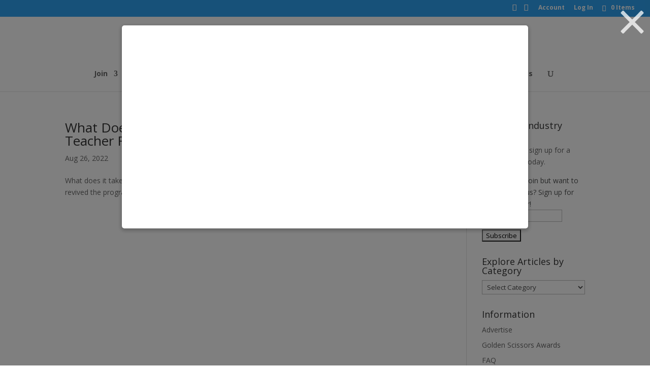

--- FILE ---
content_type: application/javascript; charset=UTF-8
request_url: https://craftindustryalliance.org/cdn-cgi/challenge-platform/h/b/scripts/jsd/d251aa49a8a3/main.js?
body_size: 8093
content:
window._cf_chl_opt={AKGCx8:'b'};~function(i6,xO,xz,xt,xp,xw,xg,xK,i0,i2){i6=m,function(l,E,ik,i5,x,i){for(ik={l:402,E:306,x:265,i:303,P:363,R:288,S:364,e:227,a:313,B:399,A:301},i5=m,x=l();!![];)try{if(i=-parseInt(i5(ik.l))/1+-parseInt(i5(ik.E))/2*(parseInt(i5(ik.x))/3)+parseInt(i5(ik.i))/4+parseInt(i5(ik.P))/5*(-parseInt(i5(ik.R))/6)+parseInt(i5(ik.S))/7+parseInt(i5(ik.e))/8*(-parseInt(i5(ik.a))/9)+-parseInt(i5(ik.B))/10*(-parseInt(i5(ik.A))/11),i===E)break;else x.push(x.shift())}catch(P){x.push(x.shift())}}(I,620276),xO=this||self,xz=xO[i6(374)],xt=null,xp=xj(),xw={},xw[i6(258)]='o',xw[i6(431)]='s',xw[i6(289)]='u',xw[i6(230)]='z',xw[i6(429)]='n',xw[i6(430)]='I',xw[i6(322)]='b',xg=xw,xO[i6(295)]=function(E,x,i,P,un,uv,uF,iq,R,B,A,H,J,M,N){if(un={l:338,E:394,x:387,i:285,P:294,R:387,S:223,e:385,a:413,B:385,A:380,H:354,J:444,M:232,N:423,Y:420,V:251,F:252,v:286,n:276,U:286},uv={l:418,E:308,x:338,i:255,P:444,R:232,S:427},uF={l:225,E:333,x:334,i:262},iq=i6,R={'ExMgo':function(Y,V){return V!==Y},'DQBEo':iq(un.l),'gClZf':function(Y,V){return Y<V},'mioUi':function(Y,V){return V===Y},'GSIib':function(Y,V){return Y(V)},'msfhn':function(Y,V){return V===Y},'bbBCc':function(Y,V){return Y+V},'MhAcM':function(Y,V,F){return Y(V,F)}},R[iq(un.E)](null,x)||void 0===x)return P;for(B=xr(x),E[iq(un.x)][iq(un.i)]&&(B=B[iq(un.P)](E[iq(un.R)][iq(un.i)](x))),B=E[iq(un.S)][iq(un.e)]&&E[iq(un.a)]?E[iq(un.S)][iq(un.B)](new E[(iq(un.a))](B)):function(Y,iM,V){if(iM=iq,R[iM(uv.l)](R[iM(uv.E)],iM(uv.x)))return null;else{for(Y[iM(uv.i)](),V=0;R[iM(uv.P)](V,Y[iM(uv.R)]);Y[V+1]===Y[V]?Y[iM(uv.S)](V+1,1):V+=1);return Y}}(B),A='nAsAaAb'.split('A'),A=A[iq(un.A)][iq(un.H)](A),H=0;R[iq(un.J)](H,B[iq(un.M)]);J=B[H],M=xX(E,x,J),R[iq(un.N)](A,M)?(N=R[iq(un.Y)]('s',M)&&!E[iq(un.V)](x[J]),iq(un.F)===i+J?S(R[iq(un.v)](i,J),M):N||S(i+J,x[J])):R[iq(un.n)](S,R[iq(un.U)](i,J),M),H++);return P;function S(Y,V,iJ){iJ=iq,Object[iJ(uF.l)][iJ(uF.E)][iJ(uF.x)](P,V)||(P[V]=[]),P[V][iJ(uF.i)](Y)}},xK=i6(358)[i6(398)](';'),i0=xK[i6(380)][i6(354)](xK),xO[i6(302)]=function(E,x,ud,uh,iN,i,P,R,S,B,A){for(ud={l:395,E:432,x:281,i:242,P:232,R:337,S:339,e:432,a:299,B:262,A:281,H:219,J:225,M:333,N:334},uh={l:395},iN=i6,i={},i[iN(ud.l)]=function(H,J){return H+J},i[iN(ud.E)]=function(H,J){return H===J},i[iN(ud.x)]=function(H,J){return H+J},P=i,R=Object[iN(ud.i)](x),S=0;S<R[iN(ud.P)];S++)if(iN(ud.R)!==iN(ud.S)){if(B=R[S],P[iN(ud.e)]('f',B)&&(B='N'),E[B]){for(A=0;A<x[R[S]][iN(ud.P)];-1===E[B][iN(ud.a)](x[R[S]][A])&&(i0(x[R[S]][A])||E[B][iN(ud.B)](P[iN(ud.A)]('o.',x[R[S]][A]))),A++);}else E[B]=x[R[S]][iN(ud.H)](function(H,iY){return iY=iN,P[iY(uh.l)]('o.',H)})}else x[iN(ud.J)][iN(ud.M)][iN(ud.N)](B,A)||(H[J]=[]),M[N][iN(ud.B)](Y)},i2=function(Pe,PS,PR,Pi,Px,PE,Pm,iF,E,x,i,P){return Pe={l:228,E:224,x:300,i:307,P:391},PS={l:220,E:250,x:439,i:437,P:437,R:352,S:272,e:262,a:256,B:270,A:437,H:370,J:291,M:440,N:369,Y:403,V:253,F:284,v:256,n:336,U:437,Q:216,W:264,h:255,d:232,b:378,Z:341,L:427,O:412},PR={l:290},Pi={l:237,E:232},Px={l:324},PE={l:232,E:264,x:225,i:333,P:334,R:290,S:333,e:407,a:398,B:324,A:422,H:315,J:262,M:332,N:231,Y:237,V:332,F:404,v:324,n:231,U:428,Q:437,W:271,h:262,d:437,b:225,Z:333,L:334,O:357,z:241,k:434,D:324,o:351,G:443,C:262,c:324,y:422,f:324,j:425,s:329,g:262,T:324,X:282,K:231,I0:327,I1:262,I2:231,I3:327,I4:262,I5:377,I6:435,I7:262,I8:377,I9:336},Pm={l:293,E:264},iF=i6,E={'DlgID':function(R,S){return R-S},'yYWJv':function(R,S){return R>S},'RZWLr':function(R,S){return S|R},'rkJuW':function(R,S){return R<<S},'uZKsM':function(R,S){return S&R},'Fdpky':function(R,S){return R+S},'HLXsi':function(R,S){return R<S},'sWPCB':function(R,S){return R-S},'SnMuK':function(R,S){return R-S},'hqEfL':function(R,S){return S==R},'KPijQ':function(R,S){return R(S)},'sbgrz':function(R,S){return R(S)},'RWbGF':iF(Pe.l),'nxEWt':function(R,S){return R|S},'UyRYB':function(R,S){return R(S)},'CRkeg':function(R,S){return R>S},'yuRwc':function(R,S){return S==R},'pWzIv':function(R,S){return R(S)},'dHJMf':function(R,S){return R==S},'XFZtp':function(R,S){return R===S},'IuBQs':iF(Pe.E),'mmAzZ':iF(Pe.x),'zecTO':function(R,S){return R(S)},'jGhRE':function(R,S){return R(S)},'SjYTL':function(R,S){return S*R},'nMLJI':function(R,S){return R(S)},'MvyvW':function(R,S){return S*R},'TKpuj':function(R,S){return R&S},'PiDNq':function(R,S){return R==S},'CMQhg':function(R,S){return R*S},'WBNGh':function(R,S){return R<S},'cvfGl':function(R,S){return R!=S},'aEgQJ':function(R,S){return R*S},'FoBDs':function(R,S){return R<S}},x=String[iF(Pe.i)],i={'h':function(R){return R==null?'':i.g(R,6,function(S,iv){return iv=m,iv(Pm.l)[iv(Pm.E)](S)})},'g':function(R,S,B,iU,A,H,J,M,N,Y,V,F,U,Q,W,Z,L,O,z,D){if(iU=iF,null==R)return'';for(H={},J={},M='',N=2,Y=3,V=2,F=[],U=0,Q=0,W=0;W<R[iU(PE.l)];W+=1)if(Z=R[iU(PE.E)](W),Object[iU(PE.x)][iU(PE.i)][iU(PE.P)](H,Z)||(H[Z]=Y++,J[Z]=!0),L=E[iU(PE.R)](M,Z),Object[iU(PE.x)][iU(PE.S)][iU(PE.P)](H,L))M=L;else for(O=iU(PE.e)[iU(PE.a)]('|'),z=0;!![];){switch(O[z++]){case'0':H[L]=Y++;continue;case'1':M=String(Z);continue;case'2':N--;continue;case'3':if(Object[iU(PE.x)][iU(PE.i)][iU(PE.P)](J,M)){if(256>M[iU(PE.B)](0)){for(A=0;E[iU(PE.A)](A,V);U<<=1,Q==E[iU(PE.H)](S,1)?(Q=0,F[iU(PE.J)](B(U)),U=0):Q++,A++);for(D=M[iU(PE.B)](0),A=0;8>A;U=D&1.31|U<<1.01,Q==E[iU(PE.M)](S,1)?(Q=0,F[iU(PE.J)](B(U)),U=0):Q++,D>>=1,A++);}else{for(D=1,A=0;E[iU(PE.A)](A,V);U=E[iU(PE.N)](U,1)|D,E[iU(PE.Y)](Q,E[iU(PE.V)](S,1))?(Q=0,F[iU(PE.J)](E[iU(PE.F)](B,U)),U=0):Q++,D=0,A++);for(D=M[iU(PE.v)](0),A=0;16>A;U=E[iU(PE.n)](U,1)|D&1.79,S-1==Q?(Q=0,F[iU(PE.J)](E[iU(PE.U)](B,U)),U=0):Q++,D>>=1,A++);}N--,0==N&&(N=Math[iU(PE.Q)](2,V),V++),delete J[M]}else for(D=H[M],A=0;A<V;U=U<<1.75|E[iU(PE.W)](D,1),Q==S-1?(Q=0,F[iU(PE.h)](B(U)),U=0):Q++,D>>=1,A++);continue;case'4':0==N&&(N=Math[iU(PE.d)](2,V),V++);continue}break}if(''!==M){if(Object[iU(PE.b)][iU(PE.Z)][iU(PE.L)](J,M)){if(E[iU(PE.O)]===iU(PE.z)){for(C=1,A=0;y<F;s=T|S<<1.03,X==E[iU(PE.k)](K,1)?(I0=0,I1[iU(PE.J)](I2(I3)),I4=0):I5++,I6=0,j++);for(I7=I8[iU(PE.D)](0),I9=0;E[iU(PE.o)](16,II);Il=E[iU(PE.G)](E[iU(PE.n)](IE,1),E[iU(PE.W)](Ix,1)),Ii==Iu-1?(IP=0,IR[iU(PE.C)](IS(Ie)),Ia=0):IB++,IA>>=1,Im++);}else{if(E[iU(PE.o)](256,M[iU(PE.c)](0))){for(A=0;E[iU(PE.y)](A,V);U<<=1,S-1==Q?(Q=0,F[iU(PE.C)](B(U)),U=0):Q++,A++);for(D=M[iU(PE.f)](0),A=0;8>A;U=E[iU(PE.j)](U<<1,D&1.22),Q==E[iU(PE.H)](S,1)?(Q=0,F[iU(PE.h)](E[iU(PE.s)](B,U)),U=0):Q++,D>>=1,A++);}else{for(D=1,A=0;A<V;U=E[iU(PE.n)](U,1)|D,Q==S-1?(Q=0,F[iU(PE.g)](B(U)),U=0):Q++,D=0,A++);for(D=M[iU(PE.T)](0),A=0;E[iU(PE.X)](16,A);U=E[iU(PE.K)](U,1)|1.45&D,E[iU(PE.I0)](Q,S-1)?(Q=0,F[iU(PE.I1)](B(U)),U=0):Q++,D>>=1,A++);}N--,E[iU(PE.I0)](0,N)&&(N=Math[iU(PE.d)](2,V),V++),delete J[M]}}else for(D=H[M],A=0;A<V;U=E[iU(PE.I2)](U,1)|D&1,E[iU(PE.I3)](Q,S-1)?(Q=0,F[iU(PE.I4)](E[iU(PE.I5)](B,U)),U=0):Q++,D>>=1,A++);N--,0==N&&V++}for(D=2,A=0;A<V;U=1&D|U<<1,E[iU(PE.I6)](Q,S-1)?(Q=0,F[iU(PE.I7)](E[iU(PE.I8)](B,U)),U=0):Q++,D>>=1,A++);for(;;)if(U<<=1,S-1==Q){F[iU(PE.I1)](B(U));break}else Q++;return F[iU(PE.I9)]('')},'j':function(R,iQ){return iQ=iF,R==null?'':E[iQ(Pi.l)]('',R)?null:i.i(R[iQ(Pi.E)],32768,function(S,iW){return iW=iQ,R[iW(Px.l)](S)})},'i':function(R,S,B,Pu,ib,A,H,J,M,N,Y,V,F,U,Q,W,Z,L,z,O,o){if(Pu={l:216},ib=iF,A={'QIVuV':function(D,o,ih){return ih=m,E[ih(Pu.l)](D,o)},'fwfuq':function(D,o){return D+o},'STTbU':function(D,o,id){return id=m,E[id(PR.l)](D,o)}},E[ib(PS.l)]!==E[ib(PS.E)]){for(H=[],J=4,M=4,N=3,Y=[],U=E[ib(PS.x)](B,0),Q=S,W=1,V=0;3>V;H[V]=V,V+=1);for(Z=0,L=Math[ib(PS.i)](2,2),F=1;L!=F;O=U&Q,Q>>=1,0==Q&&(Q=S,U=B(W++)),Z|=(0<O?1:0)*F,F<<=1);switch(Z){case 0:for(Z=0,L=Math[ib(PS.P)](2,8),F=1;L!=F;O=Q&U,Q>>=1,0==Q&&(Q=S,U=E[ib(PS.R)](B,W++)),Z|=E[ib(PS.S)](0<O?1:0,F),F<<=1);z=x(Z);break;case 1:for(Z=0,L=Math[ib(PS.P)](2,16),F=1;L!=F;O=Q&U,Q>>=1,0==Q&&(Q=S,U=B(W++)),Z|=F*(0<O?1:0),F<<=1);z=x(Z);break;case 2:return''}for(V=H[3]=z,Y[ib(PS.e)](z);;){if(W>R)return'';for(Z=0,L=Math[ib(PS.i)](2,N),F=1;L!=F;O=U&Q,Q>>=1,0==Q&&(Q=S,U=E[ib(PS.a)](B,W++)),Z|=E[ib(PS.B)](0<O?1:0,F),F<<=1);switch(z=Z){case 0:for(Z=0,L=Math[ib(PS.A)](2,8),F=1;F!=L;O=E[ib(PS.H)](U,Q),Q>>=1,E[ib(PS.J)](0,Q)&&(Q=S,U=B(W++)),Z|=E[ib(PS.M)](E[ib(PS.N)](0,O)?1:0,F),F<<=1);H[M++]=x(Z),z=M-1,J--;break;case 1:for(Z=0,L=Math[ib(PS.P)](2,16),F=1;E[ib(PS.Y)](F,L);O=U&Q,Q>>=1,Q==0&&(Q=S,U=B(W++)),Z|=E[ib(PS.V)](E[ib(PS.F)](0,O)?1:0,F),F<<=1);H[M++]=E[ib(PS.v)](x,Z),z=M-1,J--;break;case 2:return Y[ib(PS.n)]('')}if(E[ib(PS.J)](0,J)&&(J=Math[ib(PS.U)](2,N),N++),H[z])z=H[z];else if(E[ib(PS.Q)](z,M))z=V+V[ib(PS.W)](0);else return null;Y[ib(PS.e)](z),H[M++]=V+z[ib(PS.W)](0),J--,V=z,E[ib(PS.J)](0,J)&&(J=Math[ib(PS.i)](2,N),N++)}}else{for(S[ib(PS.h)](),o=0;o<F[ib(PS.d)];A[ib(PS.b)](Q[o],B[A[ib(PS.Z)](o,1)])?A[ib(PS.L)](A[ib(PS.O)](o,1),1):o+=1);return H}}},P={},P[iF(Pe.P)]=i.h,P}(),i3();function xf(l,E,uI,u9,u8,u7,iu,x,i,P,R){uI={l:424,E:410,x:263,i:373,P:292,R:317,S:245,e:261,a:445,B:361,A:355,H:239,J:350,M:384,N:331,Y:226,V:409,F:342,v:409,n:350,U:438,Q:391,W:221},u9={l:287,E:310},u8={l:325,E:393,x:393,i:275,P:287,R:244},u7={l:375},iu=i6,x={'PnGMM':iu(uI.l),'oCRKW':function(S,e){return S>=e},'GYUjR':function(S,e){return S(e)},'oHDEk':function(S,e){return S+e},'OWuyw':iu(uI.E)},i=xO[iu(uI.x)],console[iu(uI.i)](xO[iu(uI.P)]),P=new xO[(iu(uI.R))](),P[iu(uI.S)](iu(uI.e),x[iu(uI.a)](iu(uI.B)+xO[iu(uI.P)][iu(uI.A)],x[iu(uI.H)])+i.r),i[iu(uI.J)]&&(P[iu(uI.l)]=5e3,P[iu(uI.M)]=function(iP){iP=iu,E(x[iP(u7.l)])}),P[iu(uI.N)]=function(iR){iR=iu,x[iR(u8.l)](P[iR(u8.E)],200)&&P[iR(u8.x)]<300?E(iR(u8.i)):x[iR(u8.P)](E,iR(u8.R)+P[iR(u8.E)])},P[iu(uI.Y)]=function(iS){iS=iu,x[iS(u9.l)](E,iS(u9.E))},R={'t':xc(),'lhr':xz[iu(uI.V)]&&xz[iu(uI.V)][iu(uI.F)]?xz[iu(uI.v)][iu(uI.F)]:'','api':i[iu(uI.n)]?!![]:![],'c':xo(),'payload':l},P[iu(uI.U)](i2[iu(uI.Q)](JSON[iu(uI.W)](R)))}function xs(P,R,uE,ia,S,a,B,A,H,J,M,N,Y,V){if(uE={l:365,E:371,x:433,i:261,P:442,R:396,S:365,e:296,a:263,B:361,A:292,H:355,J:419,M:344,N:317,Y:245,V:424,F:384,v:382,n:257,U:406,Q:417,W:292,h:389,d:414,b:340,Z:386,L:408,O:314,z:438,k:391},ia=i6,S={},S[ia(uE.l)]=ia(uE.E),S[ia(uE.x)]=ia(uE.i),a=S,!xC(0))return![];A=(B={},B[ia(uE.P)]=P,B[ia(uE.R)]=R,B);try{a[ia(uE.S)]===ia(uE.e)?V=P[R]:(H=xO[ia(uE.a)],J=ia(uE.B)+xO[ia(uE.A)][ia(uE.H)]+ia(uE.J)+H.r+ia(uE.M),M=new xO[(ia(uE.N))](),M[ia(uE.Y)](a[ia(uE.x)],J),M[ia(uE.V)]=2500,M[ia(uE.F)]=function(){},N={},N[ia(uE.v)]=xO[ia(uE.A)][ia(uE.v)],N[ia(uE.n)]=xO[ia(uE.A)][ia(uE.n)],N[ia(uE.U)]=xO[ia(uE.A)][ia(uE.U)],N[ia(uE.Q)]=xO[ia(uE.W)][ia(uE.h)],N[ia(uE.d)]=xp,Y=N,V={},V[ia(uE.b)]=A,V[ia(uE.Z)]=Y,V[ia(uE.L)]=ia(uE.O),M[ia(uE.z)](i2[ia(uE.k)](V)))}catch(v){}}function xk(l,iy,ic,i7,E,x){iy={l:416,E:278,x:415,i:304},ic={l:217,E:326,x:259,i:441,P:335},i7=i6,E={'PQktz':function(i,P){return i==P},'FWXYu':i7(iy.l),'Dlgzc':function(i,P,R){return i(P,R)},'ZBhQD':i7(iy.E)},x=i1(),E[i7(iy.x)](xf,x.r,function(i,iG,i9,P){if(iG={l:400},i9=i7,P={'SCLyM':function(R,S,i8){return i8=m,E[i8(iG.l)](R,S)},'FkxKZ':i9(ic.l)},typeof l===i9(ic.l)){if(E[i9(ic.E)]===E[i9(ic.E)])l(i);else if(P[i9(ic.x)](P[i9(ic.i)],typeof x[i9(ic.P)]))return P[i9(ic.P)](function(){}),'p'}xG()}),x.e&&xs(E[i7(iy.i)],x.e)}function xc(u1,ix,l){return u1={l:263,E:330},ix=i6,l=xO[ix(u1.l)],Math[ix(u1.E)](+atob(l.t))}function i1(uL,iV,x,i,P,R,S,a,B,A){x=(uL={l:359,E:320,x:398,i:321,P:362,R:312,S:280,e:279,a:318,B:372,A:321,H:234,J:274,M:366,N:346,Y:235,V:405,F:218,v:233,n:316},iV=i6,{'kbTOg':function(H,J,M,N,Y){return H(J,M,N,Y)},'vvYYU':function(H,J){return H===J},'kxxHn':iV(uL.l)});try{for(i=iV(uL.E)[iV(uL.x)]('|'),P=0;!![];){switch(i[P++]){case'0':xz[iV(uL.i)][iV(uL.P)](B);continue;case'1':R=B[iV(uL.R)];continue;case'2':a=x[iV(uL.S)](pRIb1,R,R[iV(uL.e)]||R[iV(uL.a)],'n.',a);continue;case'3':a=pRIb1(R,R,'',a);continue;case'4':B[iV(uL.B)]='-1';continue;case'5':xz[iV(uL.A)][iV(uL.H)](B);continue;case'6':B[iV(uL.J)]=iV(uL.M);continue;case'7':return S={},S.r=a,S.e=null,S;case'8':a=pRIb1(R,B[iV(uL.N)],'d.',a);continue;case'9':a={};continue;case'10':B=xz[iV(uL.Y)](iV(uL.V));continue}break}}catch(H){return x[iV(uL.F)](iV(uL.v),x[iV(uL.n)])?'i':(A={},A.r={},A.e=H,A)}}function xT(E,x,uu,iB,i,P){return uu={l:383,E:343,x:383,i:269,P:343,R:269,S:225,e:390,a:334,B:299,A:305},iB=i6,i={},i[iB(uu.l)]=function(R,S){return R instanceof S},i[iB(uu.E)]=function(R,S){return R<S},P=i,P[iB(uu.x)](x,E[iB(uu.i)])&&P[iB(uu.P)](0,E[iB(uu.R)][iB(uu.S)][iB(uu.e)][iB(uu.a)](x)[iB(uu.B)](iB(uu.A)))}function xr(E,uA,iH,x,i,P){for(uA={l:248,E:294,x:242,i:349},iH=i6,x={},x[iH(uA.l)]=function(R,S){return S!==R},i=x,P=[];i[iH(uA.l)](null,E);P=P[iH(uA.E)](Object[iH(uA.x)](E)),E=Object[iH(uA.i)](E));return P}function xo(){return xD()!==null}function I(PF){return PF='TYlZ6,0|3|2|4|1,split,1110AVNBoU,PQktz,ghPIA,366804mcFiSC,cvfGl,KPijQ,iframe,LRmiB4,3|2|4|0|1,source,location,/jsd/oneshot/d251aa49a8a3/0.11902755214140198:1769019882:jF9SdRdWSVDFZMrzxJ1_GkzISJso8Nv7GHH-RxPFqZw/,hfxIy,STTbU,Set,JBxy9,Dlgzc,QZOkR,pkLOA2,ExMgo,/b/ov1/0.11902755214140198:1769019882:jF9SdRdWSVDFZMrzxJ1_GkzISJso8Nv7GHH-RxPFqZw/,msfhn,KTapX,HLXsi,GSIib,timeout,nxEWt,ystDs,splice,sbgrz,number,bigint,string,vRsrx,ovAst,DlgID,dHJMf,cloudflare-invisible,pow,send,zecTO,CMQhg,FkxKZ,AdeF3,RZWLr,gClZf,oHDEk,XFZtp,function,vvYYU,map,IuBQs,stringify,XLusm,Array,AOREe,prototype,onerror,80cqDqCp,kKgyg,aoZha,symbol,rkJuW,length,THQze,removeChild,createElement,random,hqEfL,oNuJx,OWuyw,cjqti,hARGD,keys,randomUUID,http-code:,open,event,isArray,YFOQX,addEventListener,mmAzZ,isNaN,d.cookie,aEgQJ,2|6|8|7|5|9|0|4|3|1,sort,nMLJI,SSTpq3,object,SCLyM,gIAcP,POST,push,__CF$cv$params,charAt,3RzbHjr,loading,uAdqS,LxHkh,Function,MvyvW,uZKsM,SjYTL,EJwkY,style,success,MhAcM,DFWWl,error on cf_chl_props,clientInformation,kbTOg,BKQpt,CRkeg,onreadystatechange,FoBDs,getOwnPropertyNames,bbBCc,GYUjR,4482IbMCzh,undefined,Fdpky,PiDNq,_cf_chl_opt,TdO-k$Fme0fNPwEZcAUrGgq6YR2jisvulWzBpKDn719thC4+b3oVQ8MSaHJ5yXxLI,concat,pRIb1,RUMen,MzFCA,goCho,indexOf,mMfTY,57475YIhqVW,rxvNi8,2977068SHGhGN,ZBhQD,[native code],692452PVIVpC,fromCharCode,DQBEo,Urzvq,xhr-error,postMessage,contentWindow,602595UmsAGi,jsd,sWPCB,kxxHn,XMLHttpRequest,navigator,lPORe,10|6|4|0|1|9|3|2|8|5|7,body,boolean,rcKYv,charCodeAt,oCRKW,FWXYu,yuRwc,AyDUQ,UyRYB,floor,onload,SnMuK,hasOwnProperty,call,catch,join,lOBCI,Ivzoy,NTvYD,errorInfoObject,fwfuq,href,ERvzw,/invisible/jsd,now,contentDocument,qlmbD,sid,getPrototypeOf,api,yYWJv,jGhRE,jlHiH,bind,AKGCx8,detail,RWbGF,_cf_chl_opt;JJgc4;PJAn2;kJOnV9;IWJi4;OHeaY1;DqMg0;FKmRv9;LpvFx1;cAdz2;PqBHf2;nFZCC5;ddwW5;pRIb1;rxvNi8;RrrrA2;erHi9,JbffW,uzxya,/cdn-cgi/challenge-platform/h/,appendChild,3215uEydkN,8112545ToCpRk,BqhHv,display: none,XEakZ,parent,WBNGh,TKpuj,sugns,tabIndex,log,document,PnGMM,error,pWzIv,QIVuV,zUuok,includes,readyState,CnwA5,fIKvj,ontimeout,from,chctx,Object,GGBft,aUjz8,toString,bDzjrIi,DOMContentLoaded,status,mioUi,mGruo'.split(','),I=function(){return PF},I()}function xj(um,ie){return um={l:243},ie=i6,crypto&&crypto[ie(um.l)]?crypto[ie(um.l)]():''}function xy(u3,ii,E,x,i,P,R,S,e){for(u3={l:267,E:397,x:398,i:330,P:345},ii=i6,E={},E[ii(u3.l)]=function(a,B){return a/B},x=E,i=ii(u3.E)[ii(u3.x)]('|'),P=0;!![];){switch(i[P++]){case'0':R=3600;continue;case'1':return!![];case'2':S=Math[ii(u3.i)](x[ii(u3.l)](Date[ii(u3.P)](),1e3));continue;case'3':e=xc();continue;case'4':if(S-e>R)return![];continue}break}}function xG(ir,iX,im,l,E,i,P,R,S){if(ir={l:366,E:388,x:222,i:379,P:240,R:297,S:235,e:405,a:274,B:401,A:372,H:321,J:362,M:312,N:360,Y:279,V:318,F:346,v:234,n:268},iX={l:367},im=i6,l={'ghPIA':im(ir.l),'uzxya':function(x,i,P,R,S){return x(i,P,R,S)},'XEakZ':function(x){return x()},'zUuok':im(ir.E),'cjqti':im(ir.x),'MzFCA':function(x,i){return x(i)},'LxHkh':function(i,P){return P*i}},E=xD(),E===null)return;if(xt){if(l[im(ir.i)]!==l[im(ir.P)])l[im(ir.R)](clearTimeout,xt);else return i=S[im(ir.S)](im(ir.e)),i[im(ir.a)]=l[im(ir.B)],i[im(ir.A)]='-1',e[im(ir.H)][im(ir.J)](i),P=i[im(ir.M)],R={},R=a(P,P,'',R),R=l[im(ir.N)](B,P,P[im(ir.Y)]||P[im(ir.V)],'n.',R),R=A(P,i[im(ir.F)],'d.',R),H[im(ir.H)][im(ir.v)](i),S={},S.r=R,S.e=null,S}xt=setTimeout(function(il){il=im,l[il(iX.l)](xk)},l[im(ir.n)](E,1e3))}function i4(i,P,PV,it,R,S,e,a){if(PV={l:298,E:347,x:275,i:421,P:319,R:436,S:350,e:298,a:421,B:273,A:408,H:319,J:348,M:246,N:275,Y:368,V:311,F:246,v:376,n:356,U:368,Q:311},it=i6,R={},R[it(PV.l)]=function(B,A){return A===B},R[it(PV.E)]=it(PV.x),R[it(PV.i)]=function(B,A){return B!==A},R[it(PV.P)]=it(PV.R),S=R,!i[it(PV.S)])return;S[it(PV.e)](P,S[it(PV.E)])?S[it(PV.a)](it(PV.B),it(PV.B))?i(P,R):(e={},e[it(PV.A)]=S[it(PV.H)],e[it(PV.J)]=i.r,e[it(PV.M)]=it(PV.N),xO[it(PV.Y)][it(PV.V)](e,'*')):(a={},a[it(PV.A)]=it(PV.R),a[it(PV.J)]=i.r,a[it(PV.F)]=it(PV.v),a[it(PV.n)]=P,xO[it(PV.U)][it(PV.Q)](a,'*'))}function m(l,E,x,i){return l=l-216,x=I(),i=x[l],i}function xD(ij,iI,l,E){return ij={l:263,E:429},iI=i6,l=xO[iI(ij.l)],!l?null:(E=l.i,typeof E!==iI(ij.E)||E<30)?null:E}function i3(PM,PJ,PH,iZ,l,E,x,i,P){if(PM={l:266,E:392,x:263,i:381,P:353,R:328,S:249,e:249,a:309,B:283},PJ={l:381,E:266,x:283},PH={l:229,E:229,x:283},iZ=i6,l={'hfxIy':function(R,S,e){return R(S,e)},'jlHiH':iZ(PM.l),'AyDUQ':function(R){return R()},'Urzvq':iZ(PM.E)},E=xO[iZ(PM.x)],!E)return;if(!xy())return;(x=![],i=function(PA,iL){if(PA={l:411},iL=iZ,iL(PH.l)!==iL(PH.E))i[iL(PH.x)]=P,R();else if(!x){if(x=!![],!xy())return;xk(function(S,iO){iO=iL,l[iO(PA.l)](i4,E,S)})}},xz[iZ(PM.i)]!==l[iZ(PM.P)])?l[iZ(PM.R)](i):xO[iZ(PM.S)]?xz[iZ(PM.e)](l[iZ(PM.a)],i):(P=xz[iZ(PM.B)]||function(){},xz[iZ(PM.B)]=function(iz){iz=iZ,P(),xz[iz(PJ.l)]!==iz(PJ.E)&&(xz[iz(PJ.x)]=P,i())})}function xC(E,u0,iE,x,i){return u0={l:260,E:260,x:236},iE=i6,x={},x[iE(u0.l)]=function(P,R){return P<R},i=x,i[iE(u0.E)](Math[iE(u0.x)](),E)}function xX(l,E,x,ua,iA,i,P,R,S,e){for(ua={l:217,E:254,x:398,i:238,P:277,R:323,S:223,e:247,a:258,B:238,A:335,H:335,J:426,M:223},iA=i6,i={'oNuJx':function(B,A){return B==A},'DFWWl':iA(ua.l),'rcKYv':function(B,A,H){return B(A,H)},'ystDs':function(B,A){return A===B}},P=iA(ua.E)[iA(ua.x)]('|'),R=0;!![];){switch(P[R++]){case'0':if(S===!0)return'T';continue;case'1':return i[iA(ua.i)](i[iA(ua.P)],e)?i[iA(ua.R)](xT,l,S)?'N':'f':xg[e]||'?';case'2':continue;case'3':e=typeof S;continue;case'4':if(S===!1)return'F';continue;case'5':if(l[iA(ua.S)][iA(ua.e)](S))return'a';continue;case'6':try{S=E[x]}catch(B){return'i'}continue;case'7':if(i[iA(ua.i)](iA(ua.a),typeof S))try{if(i[iA(ua.B)](i[iA(ua.P)],typeof S[iA(ua.A)]))return S[iA(ua.H)](function(){}),'p'}catch(A){}continue;case'8':if(S==null)return i[iA(ua.J)](void 0,S)?'u':'x';continue;case'9':if(S===l[iA(ua.M)])return'D';continue}break}}}()